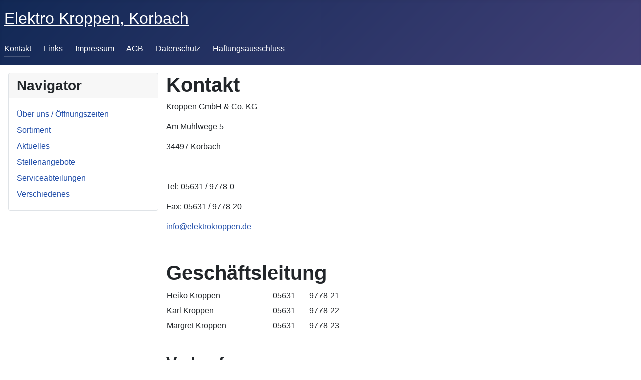

--- FILE ---
content_type: text/html; charset=utf-8
request_url: http://elektrokroppen.de/index.php/kontakt
body_size: 366066
content:
<!DOCTYPE html>
<html lang="de-de" dir="ltr">
<head><!--cassiopeia--><!--JMG Disable Google Font 5.1.21--><!--11 js sources localized--><!--6 CSS sources localized-->
    <meta charset="utf-8">
	<meta name="author" content="Super User">
	<meta name="viewport" content="width=device-width, initial-scale=1">
	<meta name="generator" content="Joomla! - Open Source Content Management">
	<title>Elektro Kroppen, Korbach – Kontakt</title>
	<link href="/media/system/images/joomla-favicon.svg" rel="icon" type="image/svg+xml">
	<link href="/media/system/images/favicon.ico" rel="alternate icon" type="image/vnd.microsoft.icon">
	<link href="/media/system/images/joomla-favicon-pinned.svg" rel="mask-icon" color="#000">

    <link href="/media/system/css/joomla-fontawesome.min.css?63f8b8113e039334bbbaf06327ffdb03" rel="lazy-stylesheet" /><noscript><link href="/media/system/css/joomla-fontawesome.min.css?63f8b8113e039334bbbaf06327ffdb03" rel="stylesheet" /></noscript>
	<link href="/media/templates/site/cassiopeia/css/global/colors_standard.min.css?63f8b8113e039334bbbaf06327ffdb03" rel="stylesheet" />
	<link href="/media/templates/site/cassiopeia/css/template.min.css?63f8b8113e039334bbbaf06327ffdb03" rel="stylesheet" />
	<link href="/media/templates/site/cassiopeia/css/vendor/joomla-custom-elements/joomla-alert.min.css?0.2.0" rel="stylesheet" />
	<link href="/plugins/system/cookiesck/assets/front.css?ver=3.7.1" rel="stylesheet" />
	<style>:root {
		--hue: 214;
		--template-bg-light: #f0f4fb;
		--template-text-dark: #495057;
		--template-text-light: #ffffff;
		--template-link-color: #2a69b8;
		--template-special-color: #001B4C;
		
	}</style>
	<style>
			#cookiesck {
				position:absolute;
				left:0;
				right: 0;
				top: 0;
				z-index: 1000000;
				min-height: 30px;
				color: #ffffff;
				background: rgba(0,0,0,0.5);
				text-align: center;
				font-size: 14px;
				line-height: 14px;
			}
			#cookiesck_text {
				padding: 10px 0;
				display: inline-block;
			}
			#cookiesck_buttons {
				float: right;
			}
			.cookiesck_button,
			#cookiesck_accept,
			#cookiesck_decline,
			#cookiesck_settings,
			#cookiesck_readmore {
				float:left;
				padding:10px;
				margin: 5px;
				border-radius: 3px;
				text-decoration: none;
				cursor: pointer;
				transition: all 0.2s ease;
			}
			#cookiesck_readmore {
				float:right;
			}
			#cookiesck_accept {
				background: #1176a6;
				border: 2px solid #1176a6;
				color: #f5f5f5;
			}
			#cookiesck_accept:hover {
				background: transparent;
				border: 2px solid darkturquoise;
				color: darkturquoise;
			}
			#cookiesck_decline {
				background: #000;
				border: 2px solid #000;
				color: #f5f5f5;
			}
			#cookiesck_decline:hover {
				background: transparent;
				border: 2px solid #fff;
				color: #fff;
			}
			#cookiesck_settings {
				background: #fff;
				border: 2px solid #fff;
				color: #000;
			}
			#cookiesck_settings:hover {
				background: transparent;
				border: 2px solid #fff;
				color: #fff;
			}
			#cookiesck_options {
				display: none;
				width: 30px;
				height: 30px;
				border-radius: 15px;
				box-sizing: border-box;
				position: fixed;
				bottom: 0;
				left: 0;
				margin: 10px;
				border: 1px solid #ccc;
				cursor: pointer;
				background: rgba(255,255,255,1) url(/plugins/system/cookiesck/assets/cookies-icon.svg) center center no-repeat;
				background-size: 80% auto;
				z-index: 1000000;
			}
			#cookiesck_options > .inner {
				display: none;
				width: max-content;
				margin-top: -40px;
				background: rgba(0,0,0,0.7);
				position: absolute;
				font-size: 14px;
				color: #fff;
				padding: 4px 7px;
				border-radius: 3px;
			}
			#cookiesck_options:hover > .inner {
				display: block;
			}
			#cookiesck > div {
				display: flex;
				justify-content: space-around;
				align-items: center;
				flex-direction: column;
			}
			
			
			.cookiesck-iframe-wrap-text {
				position: absolute;
				width: 100%;
				padding: 10px;
				color: #fff;
				top: 50%;
				transform: translate(0,-60%);
				text-align: center;
			}
			.cookiesck-iframe-wrap:hover .cookiesck-iframe-wrap-text {
				color: #333;
			}
			.cookiesck-iframe-wrap-allowed .cookiesck-iframe-wrap-text {
				display: none;
			}

		</style>

    <script src="/media/vendor/jquery/js/jquery.min.js?3.6.3"></script>
	<script src="/media/legacy/js/jquery-noconflict.min.js?04499b98c0305b16b373dff09fe79d1290976288"></script>
	<script src="/media/mod_menu/js/menu-es5.min.js?63f8b8113e039334bbbaf06327ffdb03" nomodule defer></script>
	<script type="application/json" class="joomla-script-options new">{"joomla.jtext":{"ERROR":"Fehler","MESSAGE":"Nachricht","NOTICE":"Hinweis","WARNING":"Warnung","JCLOSE":"Schlie\u00dfen","JOK":"OK","JOPEN":"\u00d6ffnen"},"system.paths":{"root":"","rootFull":"http:\/\/elektrokroppen.de\/","base":"","baseFull":"http:\/\/elektrokroppen.de\/"},"csrf.token":"6497a8c27ecee0c089735778048c982b"}</script>
	<script src="/media/system/js/core.min.js?576eb51da909dcf692c98643faa6fc89629ead18"></script>
	<script src="/media/vendor/webcomponentsjs/js/webcomponents-bundle.min.js?2.7.0" nomodule defer></script>
	<script src="/media/templates/site/cassiopeia/js/template.min.js?63f8b8113e039334bbbaf06327ffdb03" defer></script>
	<script src="/media/system/js/messages-es5.min.js?44e3f60beada646706be6569e75b36f7cf293bf9" nomodule defer></script>
	<script src="/media/system/js/joomla-hidden-mail-es5.min.js?86544755a5c7287d31511970d36b3906e8e22dba" nomodule defer></script>
	<script src="/media/system/js/joomla-hidden-mail.min.js?6829a5ca62409c5d92c27b7c42bad9e81b3a480a" type="module"></script>
	<script src="/media/system/js/messages.min.js?7425e8d1cb9e4f061d5e30271d6d99b085344117" type="module"></script>
	<script src="/plugins/system/cookiesck/assets/front.js?ver=3.7.1"></script>
	<script>
var COOKIESCK = {
	ALLOWED : ["cookiesck","cookiesckiframes","cookiesckuniquekey","jform_captchacookie","d6402c9ca85be75cace8a104a2951642"]
	, VALUE : 'yes'
	, UNIQUE_KEY : 'd28b5bb1ab6c9e1495a9ee4701c4d0ec'
	, LOG : '0'
	, LIST : '{}'
	, LIFETIME : '365'
	, DEBUG : '0'
	, TEXT : {
		INFO : 'By visiting our website you agree that we are using cookies to ensure you to get the best experience.'
		, ACCEPT_ALL : 'Accept all'
		, ACCEPT_ALL : 'Accept all'
		, DECLINE_ALL : 'Decline all'
		, SETTINGS : 'Customize'
		, OPTIONS : 'Cookies options'
		, CONFIRM_IFRAMES : 'Please confirm that you want to enable the iframes'
	}
};
console.log("COOKIES CK MESSAGE : The list of cookies is empty. Please check the documentation");jQuery(document).ready(function(){ckInitCookiesckIframes();});</script>

</head>

<body class="site com_content wrapper-static view-article no-layout no-task itemid-111 has-sidebar-left">
    <header class="header container-header full-width">

        
        
                    <div class="grid-child">
                <div class="navbar-brand">
                    <a class="brand-logo" href="/">
                        <span title="Elektro Kroppen, Korbach">Elektro Kroppen, Korbach</span>                    </a>
                                    </div>
            </div>
        
                    <div class="grid-child container-nav">
                                    <ul class="mod-menu mod-list nav  nav-pills">
<li class="nav-item item-111 current active"><a href="/index.php/kontakt" aria-current="page">Kontakt</a></li><li class="nav-item item-112"><a href="/index.php/links" >Links</a></li><li class="nav-item item-113"><a href="/index.php/impressum" >Impressum</a></li><li class="nav-item item-114"><a href="/index.php/agb" >AGB</a></li><li class="nav-item item-151"><a href="/index.php/datenschutz" >Datenschutz</a></li><li class="nav-item item-152"><a href="/index.php/haftungsausschluss" >Haftungsausschluss</a></li></ul>

                                            </div>
            </header>

    <div class="site-grid">
        
        
        
                <div class="grid-child container-sidebar-left">
            <div class="sidebar-left card _menu">
            <h3 class="card-header ">Navigator</h3>        <div class="card-body">
                <ul class="mod-menu mod-list nav ">
<li class="nav-item item-117 default"><a href="/index.php" >Über uns / Öffnungszeiten</a></li><li class="nav-item item-115"><a href="/index.php/sortiment" >Sortiment</a></li><li class="nav-item item-136"><a href="/index.php/aktuelles" >Aktuelles</a></li><li class="nav-item item-118"><a href="/index.php/stellenangebote" >Stellenangebote</a></li><li class="nav-item item-146"><a href="/index.php/serviceabteilungen" >Serviceabteilungen</a></li><li class="nav-item item-116"><a href="/index.php/verschiedenes" >Verschiedenes</a></li></ul>
    </div>
</div>

        </div>
        
        <div class="grid-child container-component">
            
            
            <div id="system-message-container" aria-live="polite"></div>

            <main>
            <div class="com-content-article item-page" itemscope itemtype="https://schema.org/Article">
    <meta itemprop="inLanguage" content="de-DE">
    
    
        <div class="page-header">
        <h1 itemprop="headline">
            Kontakt        </h1>
                            </div>
        
        
    
    
        
                                                <div itemprop="articleBody" class="com-content-article__body">
        <p>Kroppen GmbH &amp; Co. KG</p>
<p>Am Mühlwege 5</p>
<p>34497 Korbach</p>
<p> </p>
<p>Tel: 05631 / 9778-0</p>
<p>Fax: 05631 / 9778-20</p>
<p><span style="color: #0000ff;"><joomla-hidden-mail  is-link="1" is-email="1" first="aW5mbw==" last="ZWxla3Ryb2tyb3BwZW4uZGU=" text="aW5mb0BlbGVrdHJva3JvcHBlbi5kZQ==" base="" >Diese E-Mail-Adresse ist vor Spambots geschützt! Zur Anzeige muss JavaScript eingeschaltet sein.</joomla-hidden-mail></span></p>
<p> </p>
<h1>Geschäftsleitung</h1>
<table class="mceItemTable" style="width: 380px; height: 89px;" border="0" frame="void">
<tbody>
<tr>
<td>Heiko Kroppen</td>
<td>05631</td>
<td>9778-21</td>
</tr>
<tr>
<td>Karl Kroppen</td>
<td>05631</td>
<td>9778-22</td>
</tr>
<tr>
<td>Margret Kroppen    </td>
<td>05631</td>
<td>9778-23</td>
</tr>
</tbody>
</table>
<p> </p>
<h2>Verkauf</h2>
<table class="mceItemTable" style="width: 377px; height: 117px;" border="0">
<tbody>
<tr>
<td>Hausgeräte</td>
<td>05631</td>
<td>9778-24</td>
</tr>
<tr>
<td>Hausgeräte</td>
<td>05631</td>
<td>9778-16</td>
</tr>
<tr>
<td>Hausgeräte</td>
<td>05631</td>
<td>9778-19</td>
</tr>
<tr>
<td>Rundfunk / TV / HiFi</td>
<td>05631</td>
<td>9778-17</td>
</tr>
<tr>
<td>Installationsmaterial</td>
<td>05631</td>
<td>9778-15</td>
</tr>
<tr>
<td>Installationsmaterial</td>
<td>05631</td>
<td>9778-25</td>
</tr>
<tr>
<td>Installationsmaterial</td>
<td>05631</td>
<td>9778-18</td>
</tr>
</tbody>
</table>
<p> </p>
<h2>Service / Werkstatt</h2>
<table class="mceItemTable" style="width: 375px; height: 36px;" border="0">
<tbody>
<tr>
<td>Rundfunk / TV / HiFi</td>
<td>05631</td>
<td>9778-16</td>
</tr>
<tr>
<td>Hausgeräte</td>
<td>05631</td>
<td>9778-23</td>
</tr>
</tbody>
</table>
<p> </p>
<p> </p>
<p> </p>
<p> </p>
<p> </p>
<p><img src="[data-uri]" alt="" /></p>
<p> </p>
<p> </p>
<p> </p>
<p> </p>    </div>

        
                                        </div>

            </main>
            
        </div>

        
        
            </div>

        <footer class="container-footer footer full-width">
        <div class="grid-child">
            <ul class="mod-menu mod-list nav  nav-pills">
<li class="nav-item item-111 current active"><a href="/index.php/kontakt" aria-current="page">Kontakt</a></li><li class="nav-item item-112"><a href="/index.php/links" >Links</a></li><li class="nav-item item-113"><a href="/index.php/impressum" >Impressum</a></li><li class="nav-item item-114"><a href="/index.php/agb" >AGB</a></li><li class="nav-item item-151"><a href="/index.php/datenschutz" >Datenschutz</a></li><li class="nav-item item-152"><a href="/index.php/haftungsausschluss" >Haftungsausschluss</a></li></ul>

<div id="mod-custom115" class="mod-custom custom">
    <p> © 2023 Elektro Kroppen, Korbach </p></div>

        </div>
    </footer>
    
    
    
<div id="cookiesck_interface"></div></body>
</html>
